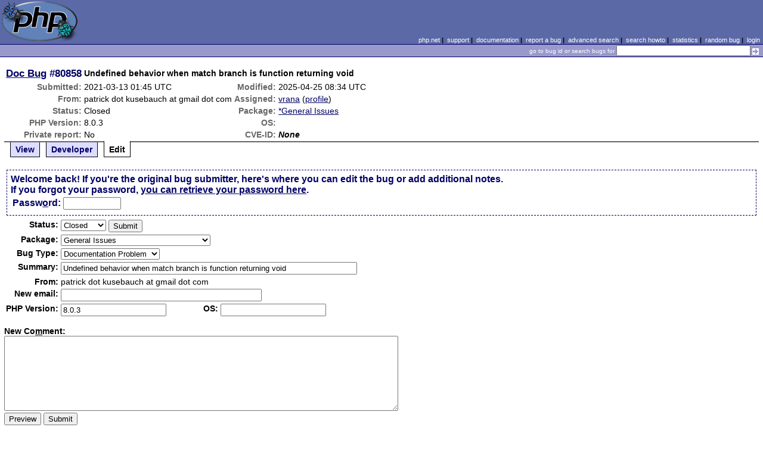

--- FILE ---
content_type: text/html; charset=UTF-8
request_url: https://bugs.php.net/bug.php?id=80858&edit=2
body_size: 5594
content:
<!DOCTYPE html>
<html lang="en">
<head>
    <meta charset="utf-8">
    
        <link rel='alternate' type='application/rss+xml' title='*General Issues Bug #80858 - RDF' href='rss/bug.php?id=80858'>
        <link rel='alternate' type='application/rss+xml' title='*General Issues Bug #80858 - RSS 2.0' href='rss/bug.php?id=80858&format=rss2'>
        <base href="https://bugs.php.net/">
    <title>PHP :: Doc Bug #80858 :: Undefined behavior when match branch is function returning void</title>
    <link rel="shortcut icon" href="https://bugs.php.net/images/favicon.ico">
    <link rel="stylesheet" href="https://bugs.php.net/css/style.css">
</head>

<body>

<table id="top" class="head" cellspacing="0" cellpadding="0">
    <tr>
        <td class="head-logo">
            <a href="/"><img src="images/logo.png" alt="Bugs" vspace="2" hspace="2"></a>
        </td>

        <td class="head-menu">
            <a href="https://php.net/">php.net</a>&nbsp;|&nbsp;
            <a href="https://php.net/support.php">support</a>&nbsp;|&nbsp;
            <a href="https://php.net/docs.php">documentation</a>&nbsp;|&nbsp;
            <a href="report.php">report a bug</a>&nbsp;|&nbsp;
            <a href="search.php">advanced search</a>&nbsp;|&nbsp;
            <a href="search-howto.php">search howto</a>&nbsp;|&nbsp;
            <a href="stats.php">statistics</a>&nbsp;|&nbsp;
            <a href="random">random bug</a>&nbsp;|&nbsp;
            <a href="login.php">login</a>
        </td>
    </tr>

    <tr>
        <td class="head-search" colspan="2">
            <form method="get" action="search.php">
                <p class="head-search">
                    <input type="hidden" name="cmd" value="display">
                    <small>go to bug id or search bugs for</small>
                    <input class="small" type="text" name="search_for" value="" size="30">
                    <input type="image" src="images/small_submit_white.gif" alt="search" style="vertical-align: middle;">
                </p>
            </form>
        </td>
    </tr>
</table>

<table class="middle" cellspacing="0" cellpadding="0">
    <tr>
        <td class="content">
<div id="bugheader">
    <table id="details">
        <tr id="title">
            <th class="details" id="number"><a href="bug.php?id=80858">Doc Bug</a>&nbsp;#80858</th>
            <td id="summary" colspan="5">Undefined behavior when match branch is function returning void</td>
        </tr>
        <tr id="submission">
            <th class="details">Submitted:</th>
            <td style="white-space: nowrap;">2021-03-13 01:45 UTC</td>
            <th class="details">Modified:</th>
            <td style="white-space: nowrap;">2025-04-25 08:34 UTC</td>
            <td rowspan="6">


            </td>
        </tr>

        <tr id="submitter">
            <th class="details">From:</th>
            <td>patrick &#x64;&#111;&#x74; kusebauch &#x61;&#116; gmail &#x64;&#111;&#x74; com</td>
            <th class="details">Assigned:</th>
            <td><a href="search.php?cmd=display&amp;assign=vrana">vrana</a> (<a href="https://people.php.net/vrana">profile</a>)</td>
        </tr>

        <tr id="categorization">
            <th class="details">Status:</th>
            <td>Closed</td>
            <th class="details">Package:</th>
            <td><a href="search.php?cmd=display&amp;package_name[]=%2AGeneral+Issues">*General Issues</a></td>
        </tr>

        <tr id="situation">
            <th class="details">PHP Version:</th>
            <td>8.0.3</td>
            <th class="details">OS:</th>
            <td></td>
        </tr>

        <tr id="private">
            <th class="details">Private report:</th>
            <td>No</td>
            <th class="details">CVE-ID:</th>
            <td><em>None</em></td>
        </tr>
    </table>
</div>

<div class="controls">
<span id='control_0' class='control'><a href='bug.php?id=80858'>View</a></span>
<span id='control_1' class='control'><a href='bug.php?id=80858&amp;edit=1'>Developer</a></span>
<span id='control_2' class='control active'>Edit</span>
</div>
<div class="clear"></div>


<form id="update" action="bug.php?id=80858&amp;edit=2" method="post">

        <div class="explain">
                    Welcome back! If you're the original bug submitter, here's
            where you can edit the bug or add additional notes.<br>
            If you forgot your password, <a href="bug-pwd-finder.php?id=80858">you can retrieve your password here</a>.<br>
        
            <table>
                <tr>
                    <td class="details">Passw<span class="accesskey">o</span>rd:</td>
                    <td><input type="password" name="pw" value="" size="10" maxlength="20" accesskey="o"></td>
                                    </tr>
            </table>
        </div>
    <table>



        <tr>
            <th class="details">Status:</th>
            <td colspan="3">
                <select name="in[status]">
                    <option class="Csd" selected="selected">Closed</option>
<option class="Asn">Assigned</option>
                </select>


                <input type="hidden" name="id" value="80858">
                <input type="hidden" name="edit" value="2">
                <input type="submit" value="Submit">
            </td>
        </tr>
        <tr>
            <th class="details">Package:</th>
            <td colspan="3">
                <select name="in[package_name]">
                    <optgroup label="General Issues"
><option value="*General Issues" selected="selected">General Issues</option>
<option value="Filter related">Filter related</option>
<option value="JIT">JIT (Just In Time compilation)</option>
<option value="opcache">Opcache</option>
<option value="Output Control">Output Control</option>
<option value="Performance problem">Performance problem</option>
<option value="PHAR related">PHAR related</option>
<option value="PHP-GTK related">PHP-GTK related</option>
<option value="Systems problem">PHP.net Systems Operation problem</option>
<option value="Website problem">PHP.net Website problem</option>
<option value="Reflection related">Reflection related</option>
<option value="Reproducible crash">Reproducible crash</option>
<option value="Scripting Engine problem">Scripting Engine problem</option>
<option value="Session related">Session related</option>
<option value="SPL related">SPL related</option>
<option value="Streams related">Streams related</option>
<option value="Testing related">Testing related</option>
</optgroup>
<optgroup label="PDO related"
><option value="PDO related">PDO related</option>
<option value="PDO Core">PDO Core</option>
<option value="PDO DBlib">PDO DBlib</option>
<option value="PDO Firebird">PDO Firebird</option>
<option value="PDO MySQL">PDO MySQL</option>
<option value="PDO OCI">PDO OCI</option>
<option value="PDO ODBC">PDO ODBC</option>
<option value="PDO PgSQL">PDO PgSQL</option>
<option value="PDO SQLite">PDO SQLite</option>
</optgroup>
<optgroup label="Compile Issues"
><option value="*Compile Issues">Compile Issues</option>
<option value="Compile Failure">Compile Failure</option>
<option value="Compile Warning">Compile Warning</option>
</optgroup>
<optgroup label="Configuration Issues"
><option value="*Configuration Issues">Configuration Issues</option>
<option value="Dynamic loading">Dynamic loading</option>
<option value="PHP options/info functions">PHP options/info functions</option>
<option value="Safe Mode/open_basedir">Safe Mode/open_basedir related</option>
<option value="Windows Installer">Windows Installer related</option>
</optgroup>
<optgroup label="Web Server problem"
><option value="*Web Server problem">Web Server problem</option>
<option value="Apache related">Apache related</option>
<option value="Apache2 related">Apache2 related</option>
<option value="CGI/CLI related">CGI/CLI related</option>
<option value="FPM related">FPM related</option>
<option value="IIS related">IIS related</option>
<option value="iPlanet related">iPlanet related</option>
<option value="Other web server">Other web server</option>
<option value="Built-in web server">PHP built-in web server related</option>
<option value="PWS related">PWS related</option>
<option value="Servlet related">Servlet related</option>
</optgroup>
<optgroup label="Calendar problems"
><option value="*Calendar problems">Calendar problems</option>
<option value="Calendar related">Calendar related</option>
<option value="Date/time related">Date/time related</option>
</optgroup>
<optgroup label="Compression related"
><option value="*Compression related">Compression related</option>
<option value="Bzip2 Related">Bzip2 Related</option>
<option value="Zip Related">Zip Related</option>
<option value="Zlib related">Zlib related</option>
</optgroup>
<optgroup label="Directory/Filesystem functions"
><option value="*Directory/Filesystem functions">Directory/Filesystem functions</option>
<option value="Directory function related">Directory function related</option>
<option value="Filesystem function related">Filesystem function related</option>
</optgroup>
<optgroup label="Directory Services problems"
><option value="*Directory Services problems">Directory Services problems</option>
<option value="LDAP related">LDAP related</option>
</optgroup>
<optgroup label="Database Functions"
><option value="*Database Functions">Database Functions</option>
<option value="Adabas-D related">Adabas-D related</option>
<option value="DBM/DBA related">DBM/DBA related</option>
<option value="DBX related">DBX related</option>
<option value="FrontBase related">FrontBase related</option>
<option value="Ingres II related">Ingres II related</option>
<option value="InterBase related">InterBase related</option>
<option value="mSQL related">mSQL related</option>
<option value="MSSQL related">MSSQL related</option>
<option value="MySQL related">MySQL related</option>
<option value="MySQLi related">MySQLi related</option>
<option value="OCI8 related">OCI8 related</option>
<option value="ODBC related">ODBC related</option>
<option value="Oracle related">Oracle related</option>
<option value="PostgreSQL related">PostgreSQL related</option>
<option value="Solid related">Solid related</option>
<option value="SQLite related">SQLite related</option>
<option value="Sybase-ct (ctlib) related">Sybase-ct (ctlib) related</option>
</optgroup>
<optgroup label="Data Exchange functions"
><option value="*Data Exchange functions">Data Exchange functions</option>
<option value="JSON related">JSON related</option>
<option value="WDDX related">WDDX related</option>
</optgroup>
<optgroup label="Extensibility Functions"
><option value="*Extensibility Functions">Extensibility Functions</option>
<option value="COM related">COM related</option>
<option value="FFI">FFI (Foreign Function Interface)</option>
<option value="Java related">Java related</option>
<option value="ncurses related">ncurses related</option>
<option value="PCNTL related">PCNTL related</option>
<option value="POSIX related">POSIX functions related</option>
<option value="Program Execution">Program Execution</option>
<option value="Readline related">Readline related</option>
<option value="Semaphore related">Semaphore related</option>
<option value="Win32API related">Win32API related</option>
</optgroup>
<optgroup label="Graphics related"
><option value="*Graphics related">Graphics related</option>
<option value="EXIF related">EXIF related</option>
<option value="GD related">GD related</option>
<option value="GetImageSize related">GetImageSize related</option>
<option value="Ming related">Ming related</option>
</optgroup>
<optgroup label="Languages/Translation"
><option value="*Languages/Translation">Languages/Translation</option>
<option value="Gettext related">Gettext related</option>
<option value="ICONV related">ICONV related</option>
<option value="mbstring related">MBstring related</option>
<option value="Recode related">Recode related</option>
</optgroup>
<optgroup label="Mail Related"
><option value="*Mail Related">Mail Related</option>
<option value="IMAP related">IMAP related</option>
<option value="Mail related">mail function related</option>
</optgroup>
<optgroup label="Math Functions"
><option value="*Math Functions">Math Functions</option>
<option value="BC math related">BC math related</option>
<option value="GNU MP related">GNU MP related</option>
<option value="Math related">Math related</option>
</optgroup>
<optgroup label="Encryption and hash functions"
><option value="*Encryption and hash functions">Encryption and hash functions</option>
<option value="hash related">hash related</option>
<option value="mcrypt related">mcrypt related</option>
<option value="mhash related">mhash related</option>
<option value="OpenSSL related">OpenSSL related</option>
</optgroup>
<optgroup label="Network Functions"
><option value="*Network Functions">Network Functions</option>
<option value="FTP related">FTP related</option>
<option value="HTTP related">HTTP related</option>
<option value="Network related">Network related</option>
<option value="SNMP related">SNMP related</option>
<option value="Sockets related">Sockets related</option>
</optgroup>
<optgroup label="PDF functions"
><option value="*PDF functions">PDF functions</option>
<option value="PDF related">PDF related</option>
</optgroup>
<optgroup label="Programming Data Structures"
><option value="*Programming Data Structures">Programming Data Structures</option>
<option value="Arrays related">Arrays related</option>
<option value="Class/Object related">Class/Object related</option>
<option value="Strings related">Strings related</option>
<option value="Variables related">Variables related</option>
</optgroup>
<optgroup label="Regular Expressions"
><option value="*Regular Expressions">Regular Expressions</option>
<option value="PCRE related">PCRE related</option>
<option value="Regexps related">Regexps related</option>
</optgroup>
<optgroup label="Spelling functions"
><option value="*Spelling functions">Spelling functions</option>
<option value="Enchant related">Enchant related</option>
<option value="Pspell related">Pspell related</option>
</optgroup>
<optgroup label="XML functions"
><option value="*XML functions">XML functions</option>
<option value="DOM XML related">DOM XML related</option>
<option value="SimpleXML related">SimpleXML related</option>
<option value="SOAP related">SOAP related</option>
<option value="Tidy">Tidy</option>
<option value="XML Reader">XML Reader</option>
<option value="XML related">XML related</option>
<option value="XML Writer">XML Writer</option>
<option value="XMLRPC-EPI related">XMLRPC-EPI related</option>
<option value="XSLT related">XSLT related</option>
</optgroup>
<optgroup label="URL Functions"
><option value="*URL Functions">URL Functions</option>
<option value="cURL related">cURL related</option>
<option value="URL related">URL related</option>
</optgroup>
<optgroup label="Unicode Issues"
><option value="*Unicode Issues">Unicode Issues</option>
<option value="I18N and L10N related">I18N and L10N related</option>
<option value="Unicode Engine related">Unicode Engine related</option>
</optgroup>
<optgroup label="Unknown/Other Function"
><option value="Unknown/Other Function">Unknown/Other Function</option>
<option value="phpdbg">phpdbg</option>
</optgroup>
<optgroup label="PECL"
><option value="PECL">PECL</option>
<option value="PDO_INFORMIX">PDO_INFORMIX</option>
</optgroup>
                </select>
            </td>
        </tr>
        <tr>
            <th class="details">Bug Type:</th>
            <td colspan="3">
                <select name="in[bug_type]">
                    <option value="Bug">Bug</option><option value="Feature/Change Request">Feature/Change Request</option><option value="Documentation Problem" selected="selected">Documentation Problem</option><option value="Security">Security</option>                </select>
            </td>
        </tr>
        <tr>
            <th class="details">Summary:</th>
            <td colspan="3">
                <input type="text" size="60" maxlength="80" name="in[sdesc]" value="Undefined behavior when match branch is function returning void">
            </td>
        </tr>
        <tr>
            <th class="details">From:</th>
            <td colspan="3">
                patrick &#x64;&#111;&#x74; kusebauch &#x61;&#116; gmail &#x64;&#111;&#x74; com            </td>
        </tr>
        <tr>
            <th class="details">New email:</th>
            <td colspan="3">
                <input type="text" size="40" maxlength="40" name="in[email]" value="">
            </td>
        </tr>
        <tr>
            <th class="details">PHP Version:</th>
            <td><input type="text" size="20" maxlength="100" name="in[php_version]" value="8.0.3"></td>
            <th class="details">OS:</th>
            <td><input type="text" size="20" maxlength="32" name="in[php_os]" value=""></td>
        </tr>
    </table>

    <p style="margin-bottom: 0em;">
        <label for="ncomment" accesskey="m"><b>New Co<span class="accesskey">m</span>ment:</b></label>
    </p>
            <textarea cols="80" rows="8" name="ncomment" id="ncomment" wrap="soft"></textarea>
    
    <p style="margin-top: 0em">
        <input type="submit" name="preview" value="Preview">&nbsp;<input type="submit" value="Submit">
    </p>

</form>



<div class='comment type_comment' ><a name="1615599912">&nbsp;</a><strong>[2021-03-13 01:45 UTC] patrick &#x64;&#111;&#x74; kusebauch &#x61;&#116; gmail &#x64;&#111;&#x74; com</strong>
<pre class='note'>Description:
------------
In the case that you have a match statement and the expression in one of the branches is a function that returns `void`, there is no mention what is the expected behavior in the documentation. Right now it seems that it evaluates to `NULL`. 

This behavior is not well understood as can be seen here: <a href="https://github.com/phpstan/phpstan/issues/4292" rel="nofollow">https://github.com/phpstan/phpstan/issues/4292</a> and PHPStorm will flag it as a possible bug: &quot;&#039;void&#039; method result used&quot;.

This is not limited to a case where a match statement result is assigned. All these issues (PHPStorm, PHPStan) are present even if the match result is not used.

Test script:
---------------
&lt;?php

function nothing(): void
{
 
}

$result = match (&#039;inserted&#039;) {
    &#039;inserted&#039; =&gt; nothing(),
};

var_dump($result);

Expected result:
----------------
Either parse error on the branch or at least parse error in the assignment to `result` would make sense to me.

Actual result:
--------------
NULL

</pre>
</div><h2>Patches</h2>
<h2>Pull Requests</h2>
<h2 style="border-bottom:2px solid #666;margin-bottom:0;padding:5px 0;">History</h2><div id='comment_filter' class='controls comments'><span id='type_all' class='control active' onclick='do_comment(this);'>All</span><span id='type_comment' class='control ' onclick='do_comment(this);'>Comments</span><span id='type_log' class='control ' onclick='do_comment(this);'>Changes</span><span id='type_svn' class='control ' onclick='do_comment(this);'>Git/SVN commits</span><span id='type_related' class='control ' onclick='do_comment(this);'>Related reports</span>            </div>
            <div id='comments_view' style='clear:both;'>
<div class='comment type_log' ><a name="1615600593">&nbsp;</a><strong>[2021-03-13 01:56 UTC] <a href="//people.php.net/girgias">girgias@php.net</a></strong>
<div class='log_note'><div class="changeset">
<span class="removed">-Operating System: Any</span>
<span class="added">+Operating System:</span>
</div></div></div><div class='comment type_comment' ><a name="1615600593">&nbsp;</a><strong>[2021-03-13 01:56 UTC] <a href="//people.php.net/girgias">girgias@php.net</a></strong>
<pre class='note'>This is not undefined behaviour because of match, all functions in PHP by default will return NULL even if they are declared void.

This might need to be said in the &#039;void&#039; type section on the Type Declaration page (<a href="https://www.php.net/manual/en/language.types.declarations.php#language.types.declarations.void" rel="nofollow">https://www.php.net/manual/en/language.types.declarations.php#language.types.declarations.void</a>).

A parse error doesn&#039;t make sense as it&#039;s at best a compile error (using result of void function), however changing any such behaviour to hard error would require an RFC.
</pre>
</div><div class='comment type_comment' ><a name="1671786230">&nbsp;</a><strong>[2022-12-23 09:03 UTC] amin &#x64;&#111;&#x74; jabari242 &#x61;&#116; gmail &#x64;&#111;&#x74; com</strong>
<pre class='note'>And today everything is working very well. 
(<a href="https://www.myjdfaccount.net/" rel="nofollow">https://www.myjdfaccount.net/</a>)github.com
</pre>
</div><div class='comment type_comment' ><a name="1672042107">&nbsp;</a><strong>[2022-12-26 08:08 UTC] ambari242 &#x61;&#116; gmail &#x64;&#111;&#x74; com</strong>
<pre class='note'>Thanks for sharing that. (<a href="https://www.yourtexasbenefits.ltd/" rel="nofollow">https://www.yourtexasbenefits.ltd/</a>)github.com
</pre>
</div><div class='comment type_comment' ><a name="1679862589">&nbsp;</a><strong>[2023-03-26 20:29 UTC] myjohnjdf &#x61;&#116; gmail &#x64;&#111;&#x74; com</strong>
<pre class='note'>The information you have posted is very useful. The sites you have referred was good. Thanks for sharing. (<a href="https://myjdfaccount.top/" rel="nofollow">https://myjdfaccount.top/</a>)github.com
</pre>
</div><div class='comment type_comment' ><a name="1745570099">&nbsp;</a><strong>[2025-04-25 08:34 UTC] <a href="//people.php.net/vrana">vrana@php.net</a></strong>
<pre class='note'>This is already documented at <a href="https://www.php.net/manual/en/language.types.void.php." rel="nofollow">https://www.php.net/manual/en/language.types.void.php.</a>
</pre>
</div><div class='comment type_log' ><a name="1745570099">&nbsp;</a><strong>[2025-04-25 08:34 UTC] <a href="//people.php.net/vrana">vrana@php.net</a></strong>
<div class='log_note'><div class="changeset">
<span class="removed">-Status:      Open</span>
<span class="added">+Status:      Closed</span>
<span class="removed">-Package:     Documentation problem</span>
<span class="added">+Package:     *General Issues</span>
<span class="removed">-Assigned To:</span>
<span class="added">+Assigned To: vrana</span>
</div></div></div></div>
        </td>
    </tr>
</table>

<script src='js/util.js'></script>
<script src='https://ajax.googleapis.com/ajax/libs/jquery/1.4.2/jquery.min.js'></script>
<script src="js/jquery.cookie.js"></script>
<script>
function do_comment(nd)
{
    $('#comment_filter > .control.active').removeClass("active");
    $(nd).addClass("active");

    $.cookie('history_tab', nd.id, { expires: 365 });

    if (nd.id == 'type_all') {
        $('#comments_view > .comment:hidden').show('slow');
    } else {
        $('#comments_view > .comment').each(function(i) {
            if ($(this).hasClass(nd.id)) {
                $(this).show('slow');
            } else {
                $(this).hide('slow');
            }
        });
    }
    return false;
}
</script>
<table class="foot" cellspacing="0" cellpadding="0">
    <tr>
        <td class="foot-bar" colspan="2">&nbsp;</td>
    </tr>

    <tr>
        <td class="foot-copy">
            <small>
                <a href="https://php.net/"><img src="images/logo-small.gif" align="left" valign="middle" hspace="3" alt="PHP"></a>
                <a href="https://php.net/copyright.php">Copyright &copy; 2001-2026 The PHP Group</a><br>
                All rights reserved.
            </small>
        </td>
        <td class="foot-source">
            <small>Last updated: Wed Jan 21 12:00:01 2026 UTC</small>
        </td>
    </tr>
</table>
</body>
</html>
